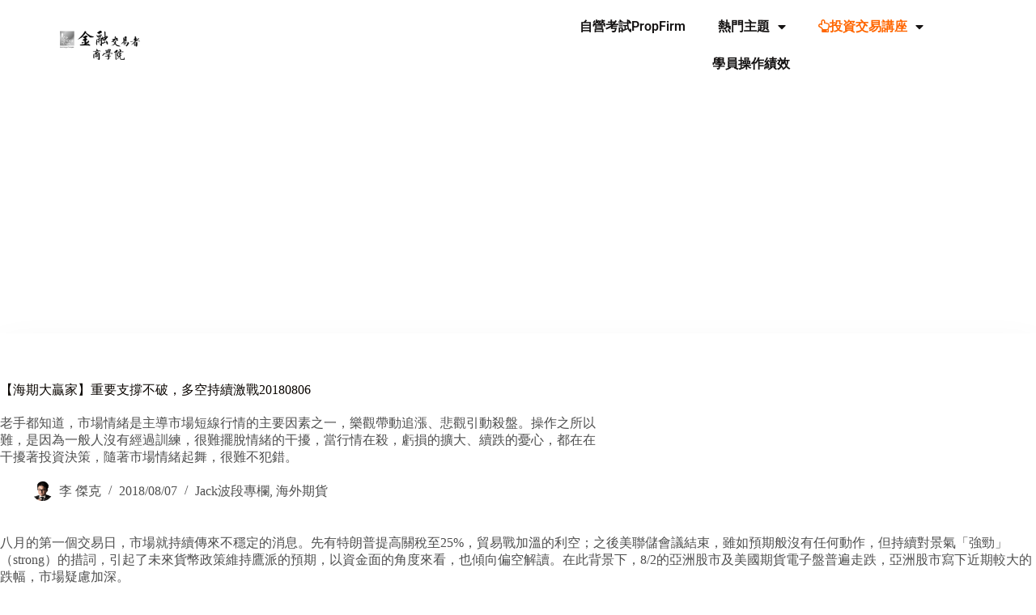

--- FILE ---
content_type: text/html; charset=UTF-8
request_url: https://www.jointrader.com/oversea_futures/battles/
body_size: 70904
content:
<!doctype html>
<html lang="zh-TW">
<head>
	
	<meta charset="UTF-8">
	<meta name="viewport" content="width=device-width, initial-scale=1, maximum-scale=5, viewport-fit=cover">
	<link rel="profile" href="https://gmpg.org/xfn/11">

	<meta name='robots' content='index, follow, max-image-preview:large, max-snippet:-1, max-video-preview:-1' />
	<style>img:is([sizes="auto" i], [sizes^="auto," i]) { contain-intrinsic-size: 3000px 1500px }</style>
	
<!-- Google Tag Manager for WordPress by gtm4wp.com -->
<script data-cfasync="false" data-pagespeed-no-defer>
	var gtm4wp_datalayer_name = "dataLayer";
	var dataLayer = dataLayer || [];
</script>
<!-- End Google Tag Manager for WordPress by gtm4wp.com --><!-- Jetpack Site Verification Tags -->
<meta name="google-site-verification" content="rvN5xmEajjM7pwJxUnxhTjP2iaspv7z41ABjZOZ0Wh0" />

	<!-- This site is optimized with the Yoast SEO plugin v25.9 - https://yoast.com/wordpress/plugins/seo/ -->
	<title>【海期大贏家】重要支撐不破，多空持續激戰20180806 - 金融交易者商學院</title>
	<meta name="description" content="老手都知道，市場情緒是主導市場短線行情的主要因素之一，樂觀帶動追漲、悲觀引動殺盤。操作之所以難，是因為一般人沒有經過訓練，很難擺脫情緒的干擾，當行情在殺，虧損的擴大、續跌的憂心，都在在干擾著投資決策，隨著市場情緒起舞，很難不犯錯。" />
	<link rel="canonical" href="https://www.jointrader.com/oversea_futures/battles/" />
	<meta name="twitter:label1" content="作者:" />
	<meta name="twitter:data1" content="李 傑克" />
	<script type="application/ld+json" class="yoast-schema-graph">{"@context":"https://schema.org","@graph":[{"@type":"Article","@id":"https://www.jointrader.com/oversea_futures/battles/#article","isPartOf":{"@id":"https://www.jointrader.com/oversea_futures/battles/"},"author":{"name":"李 傑克","@id":"https://www.jointrader.com/#/schema/person/81d67c6c6e9d73b3c7ea86dcd067fe8f"},"headline":"【海期大贏家】重要支撐不破，多空持續激戰20180806","datePublished":"2018-08-07T06:43:17+00:00","dateModified":"2019-04-17T08:55:39+00:00","mainEntityOfPage":{"@id":"https://www.jointrader.com/oversea_futures/battles/"},"wordCount":11,"publisher":{"@id":"https://www.jointrader.com/#organization"},"image":{"@id":"https://www.jointrader.com/oversea_futures/battles/#primaryimage"},"thumbnailUrl":"https://i0.wp.com/www.jointrader.com/wp-content/uploads/2018/08/catwar.jpg?fit=1200%2C800&ssl=1","articleSection":["Jack波段專欄","海外期貨"],"inLanguage":"zh-TW"},{"@type":"WebPage","@id":"https://www.jointrader.com/oversea_futures/battles/","url":"https://www.jointrader.com/oversea_futures/battles/","name":"【海期大贏家】重要支撐不破，多空持續激戰20180806 - 金融交易者商學院","isPartOf":{"@id":"https://www.jointrader.com/#website"},"primaryImageOfPage":{"@id":"https://www.jointrader.com/oversea_futures/battles/#primaryimage"},"image":{"@id":"https://www.jointrader.com/oversea_futures/battles/#primaryimage"},"thumbnailUrl":"https://i0.wp.com/www.jointrader.com/wp-content/uploads/2018/08/catwar.jpg?fit=1200%2C800&ssl=1","datePublished":"2018-08-07T06:43:17+00:00","dateModified":"2019-04-17T08:55:39+00:00","description":"老手都知道，市場情緒是主導市場短線行情的主要因素之一，樂觀帶動追漲、悲觀引動殺盤。操作之所以難，是因為一般人沒有經過訓練，很難擺脫情緒的干擾，當行情在殺，虧損的擴大、續跌的憂心，都在在干擾著投資決策，隨著市場情緒起舞，很難不犯錯。","breadcrumb":{"@id":"https://www.jointrader.com/oversea_futures/battles/#breadcrumb"},"inLanguage":"zh-TW","potentialAction":[{"@type":"ReadAction","target":["https://www.jointrader.com/oversea_futures/battles/"]}]},{"@type":"ImageObject","inLanguage":"zh-TW","@id":"https://www.jointrader.com/oversea_futures/battles/#primaryimage","url":"https://i0.wp.com/www.jointrader.com/wp-content/uploads/2018/08/catwar.jpg?fit=1200%2C800&ssl=1","contentUrl":"https://i0.wp.com/www.jointrader.com/wp-content/uploads/2018/08/catwar.jpg?fit=1200%2C800&ssl=1","width":1200,"height":800,"caption":"金融交易者商學院"},{"@type":"BreadcrumbList","@id":"https://www.jointrader.com/oversea_futures/battles/#breadcrumb","itemListElement":[{"@type":"ListItem","position":1,"name":"首頁","item":"https://www.jointrader.com/"},{"@type":"ListItem","position":2,"name":"海外期貨","item":"https://www.jointrader.com/oversea_futures/"},{"@type":"ListItem","position":3,"name":"【海期大贏家】重要支撐不破，多空持續激戰20180806"}]},{"@type":"WebSite","@id":"https://www.jointrader.com/#website","url":"https://www.jointrader.com/","name":"金融交易者商學院","description":"Join TopTraderTeam","publisher":{"@id":"https://www.jointrader.com/#organization"},"potentialAction":[{"@type":"SearchAction","target":{"@type":"EntryPoint","urlTemplate":"https://www.jointrader.com/?s={search_term_string}"},"query-input":{"@type":"PropertyValueSpecification","valueRequired":true,"valueName":"search_term_string"}}],"inLanguage":"zh-TW"},{"@type":"Organization","@id":"https://www.jointrader.com/#organization","name":"金融交易者商學院","url":"https://www.jointrader.com/","logo":{"@type":"ImageObject","inLanguage":"zh-TW","@id":"https://www.jointrader.com/#/schema/logo/image/","url":"https://i0.wp.com/www.jointrader.com/wp-content/uploads/2017/09/logo2.jpg?fit=150%2C16&ssl=1","contentUrl":"https://i0.wp.com/www.jointrader.com/wp-content/uploads/2017/09/logo2.jpg?fit=150%2C16&ssl=1","width":150,"height":16,"caption":"金融交易者商學院"},"image":{"@id":"https://www.jointrader.com/#/schema/logo/image/"},"sameAs":["https://www.facebook.com/toptraderteam/","https://www.youtube.com/channel/UCdxTLz3e92VBDsiegjGBajA"]},{"@type":"Person","@id":"https://www.jointrader.com/#/schema/person/81d67c6c6e9d73b3c7ea86dcd067fe8f","name":"李 傑克","image":{"@type":"ImageObject","inLanguage":"zh-TW","@id":"https://www.jointrader.com/#/schema/person/image/","url":"https://i0.wp.com/www.jointrader.com/wp-content/uploads/2017/09/jack433.png?fit=91%2C96&ssl=1","contentUrl":"https://i0.wp.com/www.jointrader.com/wp-content/uploads/2017/09/jack433.png?fit=91%2C96&ssl=1","caption":"李 傑克"},"description":"臺灣金融培訓機構第一品牌「金融交易者商學院」教育長，從事金融商品操作多年，擅長技術分析及策略抓轉折、熟悉機構投資者的操作手法，歡迎各位投資人一起加入贏家行列。 教學經驗超過二十年、資深金融培訓課程老師，每年講座超過百場 臺灣會計師、證券分析師、期貨分析師 臺灣證券交易所、期貨交易所講座主講人、多家投資公司顧問 政治大學會計研究所、臺灣大學財務金融系 上海復旦大學經濟學院總裁班及碩士班特聘講師 國內各大交易所與期貨商主辦之期權講座特聘講師 私募機構操作策略顧問","url":"https://www.jointrader.com/author/jacklee/"}]}</script>
	<!-- / Yoast SEO plugin. -->


<link rel='dns-prefetch' href='//www.googletagmanager.com' />
<link rel='dns-prefetch' href='//stats.wp.com' />
<link rel='dns-prefetch' href='//v0.wordpress.com' />
<link rel='dns-prefetch' href='//pagead2.googlesyndication.com' />
<link rel='preconnect' href='//c0.wp.com' />
<link rel='preconnect' href='//i0.wp.com' />
<link rel="alternate" type="application/rss+xml" title="訂閱《金融交易者商學院》&raquo; 資訊提供" href="https://www.jointrader.com/feed/" />
<link rel="alternate" type="application/rss+xml" title="訂閱《金融交易者商學院》&raquo; 留言的資訊提供" href="https://www.jointrader.com/comments/feed/" />
<link rel='stylesheet' id='blocksy-dynamic-global-css' href='https://www.jointrader.com/wp-content/uploads/blocksy/css/global.css?ver=60119' media='all' />
<link rel='stylesheet' id='wp-block-library-css' href='https://c0.wp.com/c/6.8.2/wp-includes/css/dist/block-library/style.min.css' media='all' />
<link rel='stylesheet' id='mediaelement-css' href='https://c0.wp.com/c/6.8.2/wp-includes/js/mediaelement/mediaelementplayer-legacy.min.css' media='all' />
<link rel='stylesheet' id='wp-mediaelement-css' href='https://c0.wp.com/c/6.8.2/wp-includes/js/mediaelement/wp-mediaelement.min.css' media='all' />
<style id='jetpack-sharing-buttons-style-inline-css'>
.jetpack-sharing-buttons__services-list{display:flex;flex-direction:row;flex-wrap:wrap;gap:0;list-style-type:none;margin:5px;padding:0}.jetpack-sharing-buttons__services-list.has-small-icon-size{font-size:12px}.jetpack-sharing-buttons__services-list.has-normal-icon-size{font-size:16px}.jetpack-sharing-buttons__services-list.has-large-icon-size{font-size:24px}.jetpack-sharing-buttons__services-list.has-huge-icon-size{font-size:36px}@media print{.jetpack-sharing-buttons__services-list{display:none!important}}.editor-styles-wrapper .wp-block-jetpack-sharing-buttons{gap:0;padding-inline-start:0}ul.jetpack-sharing-buttons__services-list.has-background{padding:1.25em 2.375em}
</style>
<style id='global-styles-inline-css'>
:root{--wp--preset--aspect-ratio--square: 1;--wp--preset--aspect-ratio--4-3: 4/3;--wp--preset--aspect-ratio--3-4: 3/4;--wp--preset--aspect-ratio--3-2: 3/2;--wp--preset--aspect-ratio--2-3: 2/3;--wp--preset--aspect-ratio--16-9: 16/9;--wp--preset--aspect-ratio--9-16: 9/16;--wp--preset--color--black: #000000;--wp--preset--color--cyan-bluish-gray: #abb8c3;--wp--preset--color--white: #ffffff;--wp--preset--color--pale-pink: #f78da7;--wp--preset--color--vivid-red: #cf2e2e;--wp--preset--color--luminous-vivid-orange: #ff6900;--wp--preset--color--luminous-vivid-amber: #fcb900;--wp--preset--color--light-green-cyan: #7bdcb5;--wp--preset--color--vivid-green-cyan: #00d084;--wp--preset--color--pale-cyan-blue: #8ed1fc;--wp--preset--color--vivid-cyan-blue: #0693e3;--wp--preset--color--vivid-purple: #9b51e0;--wp--preset--color--palette-color-1: var(--theme-palette-color-1, #48bca2);--wp--preset--color--palette-color-2: var(--theme-palette-color-2, #25ad99);--wp--preset--color--palette-color-3: var(--theme-palette-color-3, #4f4f4f);--wp--preset--color--palette-color-4: var(--theme-palette-color-4, #0a0500);--wp--preset--color--palette-color-5: var(--theme-palette-color-5, #EBEBEB);--wp--preset--color--palette-color-6: var(--theme-palette-color-6, #F5F5F5);--wp--preset--color--palette-color-7: var(--theme-palette-color-7, #ffffff);--wp--preset--color--palette-color-8: var(--theme-palette-color-8, #ffffff);--wp--preset--gradient--vivid-cyan-blue-to-vivid-purple: linear-gradient(135deg,rgba(6,147,227,1) 0%,rgb(155,81,224) 100%);--wp--preset--gradient--light-green-cyan-to-vivid-green-cyan: linear-gradient(135deg,rgb(122,220,180) 0%,rgb(0,208,130) 100%);--wp--preset--gradient--luminous-vivid-amber-to-luminous-vivid-orange: linear-gradient(135deg,rgba(252,185,0,1) 0%,rgba(255,105,0,1) 100%);--wp--preset--gradient--luminous-vivid-orange-to-vivid-red: linear-gradient(135deg,rgba(255,105,0,1) 0%,rgb(207,46,46) 100%);--wp--preset--gradient--very-light-gray-to-cyan-bluish-gray: linear-gradient(135deg,rgb(238,238,238) 0%,rgb(169,184,195) 100%);--wp--preset--gradient--cool-to-warm-spectrum: linear-gradient(135deg,rgb(74,234,220) 0%,rgb(151,120,209) 20%,rgb(207,42,186) 40%,rgb(238,44,130) 60%,rgb(251,105,98) 80%,rgb(254,248,76) 100%);--wp--preset--gradient--blush-light-purple: linear-gradient(135deg,rgb(255,206,236) 0%,rgb(152,150,240) 100%);--wp--preset--gradient--blush-bordeaux: linear-gradient(135deg,rgb(254,205,165) 0%,rgb(254,45,45) 50%,rgb(107,0,62) 100%);--wp--preset--gradient--luminous-dusk: linear-gradient(135deg,rgb(255,203,112) 0%,rgb(199,81,192) 50%,rgb(65,88,208) 100%);--wp--preset--gradient--pale-ocean: linear-gradient(135deg,rgb(255,245,203) 0%,rgb(182,227,212) 50%,rgb(51,167,181) 100%);--wp--preset--gradient--electric-grass: linear-gradient(135deg,rgb(202,248,128) 0%,rgb(113,206,126) 100%);--wp--preset--gradient--midnight: linear-gradient(135deg,rgb(2,3,129) 0%,rgb(40,116,252) 100%);--wp--preset--gradient--juicy-peach: linear-gradient(to right, #ffecd2 0%, #fcb69f 100%);--wp--preset--gradient--young-passion: linear-gradient(to right, #ff8177 0%, #ff867a 0%, #ff8c7f 21%, #f99185 52%, #cf556c 78%, #b12a5b 100%);--wp--preset--gradient--true-sunset: linear-gradient(to right, #fa709a 0%, #fee140 100%);--wp--preset--gradient--morpheus-den: linear-gradient(to top, #30cfd0 0%, #330867 100%);--wp--preset--gradient--plum-plate: linear-gradient(135deg, #667eea 0%, #764ba2 100%);--wp--preset--gradient--aqua-splash: linear-gradient(15deg, #13547a 0%, #80d0c7 100%);--wp--preset--gradient--love-kiss: linear-gradient(to top, #ff0844 0%, #ffb199 100%);--wp--preset--gradient--new-retrowave: linear-gradient(to top, #3b41c5 0%, #a981bb 49%, #ffc8a9 100%);--wp--preset--gradient--plum-bath: linear-gradient(to top, #cc208e 0%, #6713d2 100%);--wp--preset--gradient--high-flight: linear-gradient(to right, #0acffe 0%, #495aff 100%);--wp--preset--gradient--teen-party: linear-gradient(-225deg, #FF057C 0%, #8D0B93 50%, #321575 100%);--wp--preset--gradient--fabled-sunset: linear-gradient(-225deg, #231557 0%, #44107A 29%, #FF1361 67%, #FFF800 100%);--wp--preset--gradient--arielle-smile: radial-gradient(circle 248px at center, #16d9e3 0%, #30c7ec 47%, #46aef7 100%);--wp--preset--gradient--itmeo-branding: linear-gradient(180deg, #2af598 0%, #009efd 100%);--wp--preset--gradient--deep-blue: linear-gradient(to right, #6a11cb 0%, #2575fc 100%);--wp--preset--gradient--strong-bliss: linear-gradient(to right, #f78ca0 0%, #f9748f 19%, #fd868c 60%, #fe9a8b 100%);--wp--preset--gradient--sweet-period: linear-gradient(to top, #3f51b1 0%, #5a55ae 13%, #7b5fac 25%, #8f6aae 38%, #a86aa4 50%, #cc6b8e 62%, #f18271 75%, #f3a469 87%, #f7c978 100%);--wp--preset--gradient--purple-division: linear-gradient(to top, #7028e4 0%, #e5b2ca 100%);--wp--preset--gradient--cold-evening: linear-gradient(to top, #0c3483 0%, #a2b6df 100%, #6b8cce 100%, #a2b6df 100%);--wp--preset--gradient--mountain-rock: linear-gradient(to right, #868f96 0%, #596164 100%);--wp--preset--gradient--desert-hump: linear-gradient(to top, #c79081 0%, #dfa579 100%);--wp--preset--gradient--ethernal-constance: linear-gradient(to top, #09203f 0%, #537895 100%);--wp--preset--gradient--happy-memories: linear-gradient(-60deg, #ff5858 0%, #f09819 100%);--wp--preset--gradient--grown-early: linear-gradient(to top, #0ba360 0%, #3cba92 100%);--wp--preset--gradient--morning-salad: linear-gradient(-225deg, #B7F8DB 0%, #50A7C2 100%);--wp--preset--gradient--night-call: linear-gradient(-225deg, #AC32E4 0%, #7918F2 48%, #4801FF 100%);--wp--preset--gradient--mind-crawl: linear-gradient(-225deg, #473B7B 0%, #3584A7 51%, #30D2BE 100%);--wp--preset--gradient--angel-care: linear-gradient(-225deg, #FFE29F 0%, #FFA99F 48%, #FF719A 100%);--wp--preset--gradient--juicy-cake: linear-gradient(to top, #e14fad 0%, #f9d423 100%);--wp--preset--gradient--rich-metal: linear-gradient(to right, #d7d2cc 0%, #304352 100%);--wp--preset--gradient--mole-hall: linear-gradient(-20deg, #616161 0%, #9bc5c3 100%);--wp--preset--gradient--cloudy-knoxville: linear-gradient(120deg, #fdfbfb 0%, #ebedee 100%);--wp--preset--gradient--soft-grass: linear-gradient(to top, #c1dfc4 0%, #deecdd 100%);--wp--preset--gradient--saint-petersburg: linear-gradient(135deg, #f5f7fa 0%, #c3cfe2 100%);--wp--preset--gradient--everlasting-sky: linear-gradient(135deg, #fdfcfb 0%, #e2d1c3 100%);--wp--preset--gradient--kind-steel: linear-gradient(-20deg, #e9defa 0%, #fbfcdb 100%);--wp--preset--gradient--over-sun: linear-gradient(60deg, #abecd6 0%, #fbed96 100%);--wp--preset--gradient--premium-white: linear-gradient(to top, #d5d4d0 0%, #d5d4d0 1%, #eeeeec 31%, #efeeec 75%, #e9e9e7 100%);--wp--preset--gradient--clean-mirror: linear-gradient(45deg, #93a5cf 0%, #e4efe9 100%);--wp--preset--gradient--wild-apple: linear-gradient(to top, #d299c2 0%, #fef9d7 100%);--wp--preset--gradient--snow-again: linear-gradient(to top, #e6e9f0 0%, #eef1f5 100%);--wp--preset--gradient--confident-cloud: linear-gradient(to top, #dad4ec 0%, #dad4ec 1%, #f3e7e9 100%);--wp--preset--gradient--glass-water: linear-gradient(to top, #dfe9f3 0%, white 100%);--wp--preset--gradient--perfect-white: linear-gradient(-225deg, #E3FDF5 0%, #FFE6FA 100%);--wp--preset--font-size--small: 13px;--wp--preset--font-size--medium: 20px;--wp--preset--font-size--large: clamp(22px, 1.375rem + ((1vw - 3.2px) * 0.625), 30px);--wp--preset--font-size--x-large: clamp(30px, 1.875rem + ((1vw - 3.2px) * 1.563), 50px);--wp--preset--font-size--xx-large: clamp(45px, 2.813rem + ((1vw - 3.2px) * 2.734), 80px);--wp--preset--spacing--20: 0.44rem;--wp--preset--spacing--30: 0.67rem;--wp--preset--spacing--40: 1rem;--wp--preset--spacing--50: 1.5rem;--wp--preset--spacing--60: 2.25rem;--wp--preset--spacing--70: 3.38rem;--wp--preset--spacing--80: 5.06rem;--wp--preset--shadow--natural: 6px 6px 9px rgba(0, 0, 0, 0.2);--wp--preset--shadow--deep: 12px 12px 50px rgba(0, 0, 0, 0.4);--wp--preset--shadow--sharp: 6px 6px 0px rgba(0, 0, 0, 0.2);--wp--preset--shadow--outlined: 6px 6px 0px -3px rgba(255, 255, 255, 1), 6px 6px rgba(0, 0, 0, 1);--wp--preset--shadow--crisp: 6px 6px 0px rgba(0, 0, 0, 1);}:root { --wp--style--global--content-size: var(--theme-block-max-width);--wp--style--global--wide-size: var(--theme-block-wide-max-width); }:where(body) { margin: 0; }.wp-site-blocks > .alignleft { float: left; margin-right: 2em; }.wp-site-blocks > .alignright { float: right; margin-left: 2em; }.wp-site-blocks > .aligncenter { justify-content: center; margin-left: auto; margin-right: auto; }:where(.wp-site-blocks) > * { margin-block-start: var(--theme-content-spacing); margin-block-end: 0; }:where(.wp-site-blocks) > :first-child { margin-block-start: 0; }:where(.wp-site-blocks) > :last-child { margin-block-end: 0; }:root { --wp--style--block-gap: var(--theme-content-spacing); }:root :where(.is-layout-flow) > :first-child{margin-block-start: 0;}:root :where(.is-layout-flow) > :last-child{margin-block-end: 0;}:root :where(.is-layout-flow) > *{margin-block-start: var(--theme-content-spacing);margin-block-end: 0;}:root :where(.is-layout-constrained) > :first-child{margin-block-start: 0;}:root :where(.is-layout-constrained) > :last-child{margin-block-end: 0;}:root :where(.is-layout-constrained) > *{margin-block-start: var(--theme-content-spacing);margin-block-end: 0;}:root :where(.is-layout-flex){gap: var(--theme-content-spacing);}:root :where(.is-layout-grid){gap: var(--theme-content-spacing);}.is-layout-flow > .alignleft{float: left;margin-inline-start: 0;margin-inline-end: 2em;}.is-layout-flow > .alignright{float: right;margin-inline-start: 2em;margin-inline-end: 0;}.is-layout-flow > .aligncenter{margin-left: auto !important;margin-right: auto !important;}.is-layout-constrained > .alignleft{float: left;margin-inline-start: 0;margin-inline-end: 2em;}.is-layout-constrained > .alignright{float: right;margin-inline-start: 2em;margin-inline-end: 0;}.is-layout-constrained > .aligncenter{margin-left: auto !important;margin-right: auto !important;}.is-layout-constrained > :where(:not(.alignleft):not(.alignright):not(.alignfull)){max-width: var(--wp--style--global--content-size);margin-left: auto !important;margin-right: auto !important;}.is-layout-constrained > .alignwide{max-width: var(--wp--style--global--wide-size);}body .is-layout-flex{display: flex;}.is-layout-flex{flex-wrap: wrap;align-items: center;}.is-layout-flex > :is(*, div){margin: 0;}body .is-layout-grid{display: grid;}.is-layout-grid > :is(*, div){margin: 0;}body{padding-top: 0px;padding-right: 0px;padding-bottom: 0px;padding-left: 0px;}.has-black-color{color: var(--wp--preset--color--black) !important;}.has-cyan-bluish-gray-color{color: var(--wp--preset--color--cyan-bluish-gray) !important;}.has-white-color{color: var(--wp--preset--color--white) !important;}.has-pale-pink-color{color: var(--wp--preset--color--pale-pink) !important;}.has-vivid-red-color{color: var(--wp--preset--color--vivid-red) !important;}.has-luminous-vivid-orange-color{color: var(--wp--preset--color--luminous-vivid-orange) !important;}.has-luminous-vivid-amber-color{color: var(--wp--preset--color--luminous-vivid-amber) !important;}.has-light-green-cyan-color{color: var(--wp--preset--color--light-green-cyan) !important;}.has-vivid-green-cyan-color{color: var(--wp--preset--color--vivid-green-cyan) !important;}.has-pale-cyan-blue-color{color: var(--wp--preset--color--pale-cyan-blue) !important;}.has-vivid-cyan-blue-color{color: var(--wp--preset--color--vivid-cyan-blue) !important;}.has-vivid-purple-color{color: var(--wp--preset--color--vivid-purple) !important;}.has-palette-color-1-color{color: var(--wp--preset--color--palette-color-1) !important;}.has-palette-color-2-color{color: var(--wp--preset--color--palette-color-2) !important;}.has-palette-color-3-color{color: var(--wp--preset--color--palette-color-3) !important;}.has-palette-color-4-color{color: var(--wp--preset--color--palette-color-4) !important;}.has-palette-color-5-color{color: var(--wp--preset--color--palette-color-5) !important;}.has-palette-color-6-color{color: var(--wp--preset--color--palette-color-6) !important;}.has-palette-color-7-color{color: var(--wp--preset--color--palette-color-7) !important;}.has-palette-color-8-color{color: var(--wp--preset--color--palette-color-8) !important;}.has-black-background-color{background-color: var(--wp--preset--color--black) !important;}.has-cyan-bluish-gray-background-color{background-color: var(--wp--preset--color--cyan-bluish-gray) !important;}.has-white-background-color{background-color: var(--wp--preset--color--white) !important;}.has-pale-pink-background-color{background-color: var(--wp--preset--color--pale-pink) !important;}.has-vivid-red-background-color{background-color: var(--wp--preset--color--vivid-red) !important;}.has-luminous-vivid-orange-background-color{background-color: var(--wp--preset--color--luminous-vivid-orange) !important;}.has-luminous-vivid-amber-background-color{background-color: var(--wp--preset--color--luminous-vivid-amber) !important;}.has-light-green-cyan-background-color{background-color: var(--wp--preset--color--light-green-cyan) !important;}.has-vivid-green-cyan-background-color{background-color: var(--wp--preset--color--vivid-green-cyan) !important;}.has-pale-cyan-blue-background-color{background-color: var(--wp--preset--color--pale-cyan-blue) !important;}.has-vivid-cyan-blue-background-color{background-color: var(--wp--preset--color--vivid-cyan-blue) !important;}.has-vivid-purple-background-color{background-color: var(--wp--preset--color--vivid-purple) !important;}.has-palette-color-1-background-color{background-color: var(--wp--preset--color--palette-color-1) !important;}.has-palette-color-2-background-color{background-color: var(--wp--preset--color--palette-color-2) !important;}.has-palette-color-3-background-color{background-color: var(--wp--preset--color--palette-color-3) !important;}.has-palette-color-4-background-color{background-color: var(--wp--preset--color--palette-color-4) !important;}.has-palette-color-5-background-color{background-color: var(--wp--preset--color--palette-color-5) !important;}.has-palette-color-6-background-color{background-color: var(--wp--preset--color--palette-color-6) !important;}.has-palette-color-7-background-color{background-color: var(--wp--preset--color--palette-color-7) !important;}.has-palette-color-8-background-color{background-color: var(--wp--preset--color--palette-color-8) !important;}.has-black-border-color{border-color: var(--wp--preset--color--black) !important;}.has-cyan-bluish-gray-border-color{border-color: var(--wp--preset--color--cyan-bluish-gray) !important;}.has-white-border-color{border-color: var(--wp--preset--color--white) !important;}.has-pale-pink-border-color{border-color: var(--wp--preset--color--pale-pink) !important;}.has-vivid-red-border-color{border-color: var(--wp--preset--color--vivid-red) !important;}.has-luminous-vivid-orange-border-color{border-color: var(--wp--preset--color--luminous-vivid-orange) !important;}.has-luminous-vivid-amber-border-color{border-color: var(--wp--preset--color--luminous-vivid-amber) !important;}.has-light-green-cyan-border-color{border-color: var(--wp--preset--color--light-green-cyan) !important;}.has-vivid-green-cyan-border-color{border-color: var(--wp--preset--color--vivid-green-cyan) !important;}.has-pale-cyan-blue-border-color{border-color: var(--wp--preset--color--pale-cyan-blue) !important;}.has-vivid-cyan-blue-border-color{border-color: var(--wp--preset--color--vivid-cyan-blue) !important;}.has-vivid-purple-border-color{border-color: var(--wp--preset--color--vivid-purple) !important;}.has-palette-color-1-border-color{border-color: var(--wp--preset--color--palette-color-1) !important;}.has-palette-color-2-border-color{border-color: var(--wp--preset--color--palette-color-2) !important;}.has-palette-color-3-border-color{border-color: var(--wp--preset--color--palette-color-3) !important;}.has-palette-color-4-border-color{border-color: var(--wp--preset--color--palette-color-4) !important;}.has-palette-color-5-border-color{border-color: var(--wp--preset--color--palette-color-5) !important;}.has-palette-color-6-border-color{border-color: var(--wp--preset--color--palette-color-6) !important;}.has-palette-color-7-border-color{border-color: var(--wp--preset--color--palette-color-7) !important;}.has-palette-color-8-border-color{border-color: var(--wp--preset--color--palette-color-8) !important;}.has-vivid-cyan-blue-to-vivid-purple-gradient-background{background: var(--wp--preset--gradient--vivid-cyan-blue-to-vivid-purple) !important;}.has-light-green-cyan-to-vivid-green-cyan-gradient-background{background: var(--wp--preset--gradient--light-green-cyan-to-vivid-green-cyan) !important;}.has-luminous-vivid-amber-to-luminous-vivid-orange-gradient-background{background: var(--wp--preset--gradient--luminous-vivid-amber-to-luminous-vivid-orange) !important;}.has-luminous-vivid-orange-to-vivid-red-gradient-background{background: var(--wp--preset--gradient--luminous-vivid-orange-to-vivid-red) !important;}.has-very-light-gray-to-cyan-bluish-gray-gradient-background{background: var(--wp--preset--gradient--very-light-gray-to-cyan-bluish-gray) !important;}.has-cool-to-warm-spectrum-gradient-background{background: var(--wp--preset--gradient--cool-to-warm-spectrum) !important;}.has-blush-light-purple-gradient-background{background: var(--wp--preset--gradient--blush-light-purple) !important;}.has-blush-bordeaux-gradient-background{background: var(--wp--preset--gradient--blush-bordeaux) !important;}.has-luminous-dusk-gradient-background{background: var(--wp--preset--gradient--luminous-dusk) !important;}.has-pale-ocean-gradient-background{background: var(--wp--preset--gradient--pale-ocean) !important;}.has-electric-grass-gradient-background{background: var(--wp--preset--gradient--electric-grass) !important;}.has-midnight-gradient-background{background: var(--wp--preset--gradient--midnight) !important;}.has-juicy-peach-gradient-background{background: var(--wp--preset--gradient--juicy-peach) !important;}.has-young-passion-gradient-background{background: var(--wp--preset--gradient--young-passion) !important;}.has-true-sunset-gradient-background{background: var(--wp--preset--gradient--true-sunset) !important;}.has-morpheus-den-gradient-background{background: var(--wp--preset--gradient--morpheus-den) !important;}.has-plum-plate-gradient-background{background: var(--wp--preset--gradient--plum-plate) !important;}.has-aqua-splash-gradient-background{background: var(--wp--preset--gradient--aqua-splash) !important;}.has-love-kiss-gradient-background{background: var(--wp--preset--gradient--love-kiss) !important;}.has-new-retrowave-gradient-background{background: var(--wp--preset--gradient--new-retrowave) !important;}.has-plum-bath-gradient-background{background: var(--wp--preset--gradient--plum-bath) !important;}.has-high-flight-gradient-background{background: var(--wp--preset--gradient--high-flight) !important;}.has-teen-party-gradient-background{background: var(--wp--preset--gradient--teen-party) !important;}.has-fabled-sunset-gradient-background{background: var(--wp--preset--gradient--fabled-sunset) !important;}.has-arielle-smile-gradient-background{background: var(--wp--preset--gradient--arielle-smile) !important;}.has-itmeo-branding-gradient-background{background: var(--wp--preset--gradient--itmeo-branding) !important;}.has-deep-blue-gradient-background{background: var(--wp--preset--gradient--deep-blue) !important;}.has-strong-bliss-gradient-background{background: var(--wp--preset--gradient--strong-bliss) !important;}.has-sweet-period-gradient-background{background: var(--wp--preset--gradient--sweet-period) !important;}.has-purple-division-gradient-background{background: var(--wp--preset--gradient--purple-division) !important;}.has-cold-evening-gradient-background{background: var(--wp--preset--gradient--cold-evening) !important;}.has-mountain-rock-gradient-background{background: var(--wp--preset--gradient--mountain-rock) !important;}.has-desert-hump-gradient-background{background: var(--wp--preset--gradient--desert-hump) !important;}.has-ethernal-constance-gradient-background{background: var(--wp--preset--gradient--ethernal-constance) !important;}.has-happy-memories-gradient-background{background: var(--wp--preset--gradient--happy-memories) !important;}.has-grown-early-gradient-background{background: var(--wp--preset--gradient--grown-early) !important;}.has-morning-salad-gradient-background{background: var(--wp--preset--gradient--morning-salad) !important;}.has-night-call-gradient-background{background: var(--wp--preset--gradient--night-call) !important;}.has-mind-crawl-gradient-background{background: var(--wp--preset--gradient--mind-crawl) !important;}.has-angel-care-gradient-background{background: var(--wp--preset--gradient--angel-care) !important;}.has-juicy-cake-gradient-background{background: var(--wp--preset--gradient--juicy-cake) !important;}.has-rich-metal-gradient-background{background: var(--wp--preset--gradient--rich-metal) !important;}.has-mole-hall-gradient-background{background: var(--wp--preset--gradient--mole-hall) !important;}.has-cloudy-knoxville-gradient-background{background: var(--wp--preset--gradient--cloudy-knoxville) !important;}.has-soft-grass-gradient-background{background: var(--wp--preset--gradient--soft-grass) !important;}.has-saint-petersburg-gradient-background{background: var(--wp--preset--gradient--saint-petersburg) !important;}.has-everlasting-sky-gradient-background{background: var(--wp--preset--gradient--everlasting-sky) !important;}.has-kind-steel-gradient-background{background: var(--wp--preset--gradient--kind-steel) !important;}.has-over-sun-gradient-background{background: var(--wp--preset--gradient--over-sun) !important;}.has-premium-white-gradient-background{background: var(--wp--preset--gradient--premium-white) !important;}.has-clean-mirror-gradient-background{background: var(--wp--preset--gradient--clean-mirror) !important;}.has-wild-apple-gradient-background{background: var(--wp--preset--gradient--wild-apple) !important;}.has-snow-again-gradient-background{background: var(--wp--preset--gradient--snow-again) !important;}.has-confident-cloud-gradient-background{background: var(--wp--preset--gradient--confident-cloud) !important;}.has-glass-water-gradient-background{background: var(--wp--preset--gradient--glass-water) !important;}.has-perfect-white-gradient-background{background: var(--wp--preset--gradient--perfect-white) !important;}.has-small-font-size{font-size: var(--wp--preset--font-size--small) !important;}.has-medium-font-size{font-size: var(--wp--preset--font-size--medium) !important;}.has-large-font-size{font-size: var(--wp--preset--font-size--large) !important;}.has-x-large-font-size{font-size: var(--wp--preset--font-size--x-large) !important;}.has-xx-large-font-size{font-size: var(--wp--preset--font-size--xx-large) !important;}
:root :where(.wp-block-pullquote){font-size: clamp(0.984em, 0.984rem + ((1vw - 0.2em) * 0.645), 1.5em);line-height: 1.6;}
</style>
<link rel='stylesheet' id='ppress-frontend-css' href='https://www.jointrader.com/wp-content/plugins/wp-user-avatar/assets/css/frontend.min.css?ver=4.16.5' media='all' />
<link rel='stylesheet' id='ppress-flatpickr-css' href='https://www.jointrader.com/wp-content/plugins/wp-user-avatar/assets/flatpickr/flatpickr.min.css?ver=4.16.5' media='all' />
<link rel='stylesheet' id='ppress-select2-css' href='https://www.jointrader.com/wp-content/plugins/wp-user-avatar/assets/select2/select2.min.css?ver=6.8.2' media='all' />
<link rel='stylesheet' id='parent-style-css' href='https://www.jointrader.com/wp-content/themes/blocksy/style.css?ver=6.8.2' media='all' />
<link rel='stylesheet' id='ct-main-styles-css' href='https://www.jointrader.com/wp-content/themes/blocksy/static/bundle/main.min.css?ver=2.1.8' media='all' />
<link rel='stylesheet' id='ct-page-title-styles-css' href='https://www.jointrader.com/wp-content/themes/blocksy/static/bundle/page-title.min.css?ver=2.1.8' media='all' />
<link rel='stylesheet' id='ct-elementor-styles-css' href='https://www.jointrader.com/wp-content/themes/blocksy/static/bundle/elementor-frontend.min.css?ver=2.1.8' media='all' />
<link rel='stylesheet' id='elementor-frontend-css' href='https://www.jointrader.com/wp-content/plugins/elementor/assets/css/frontend.min.css?ver=3.31.2' media='all' />
<link rel='stylesheet' id='widget-image-css' href='https://www.jointrader.com/wp-content/plugins/elementor/assets/css/widget-image.min.css?ver=3.31.2' media='all' />
<link rel='stylesheet' id='widget-nav-menu-css' href='https://www.jointrader.com/wp-content/plugins/elementor-pro/assets/css/widget-nav-menu.min.css?ver=3.31.2' media='all' />
<link rel='stylesheet' id='elementor-icons-css' href='https://www.jointrader.com/wp-content/plugins/elementor/assets/lib/eicons/css/elementor-icons.min.css?ver=5.43.0' media='all' />
<link rel='stylesheet' id='elementor-post-8770-css' href='https://www.jointrader.com/wp-content/uploads/elementor/css/post-8770.css?ver=1757584890' media='all' />
<link rel='stylesheet' id='font-awesome-5-all-css' href='https://www.jointrader.com/wp-content/plugins/elementor/assets/lib/font-awesome/css/all.min.css?ver=3.31.2' media='all' />
<link rel='stylesheet' id='font-awesome-4-shim-css' href='https://www.jointrader.com/wp-content/plugins/elementor/assets/lib/font-awesome/css/v4-shims.min.css?ver=3.31.2' media='all' />
<link rel='stylesheet' id='elementor-post-10489-css' href='https://www.jointrader.com/wp-content/uploads/elementor/css/post-10489.css?ver=1757584890' media='all' />
<link rel='stylesheet' id='elementor-post-11047-css' href='https://www.jointrader.com/wp-content/uploads/elementor/css/post-11047.css?ver=1757584890' media='all' />
<style id='jetpack_facebook_likebox-inline-css'>
.widget_facebook_likebox {
	overflow: hidden;
}

</style>
<link rel='stylesheet' id='elementor-gf-local-roboto-css' href='https://www.jointrader.com/wp-content/uploads/elementor/google-fonts/css/roboto.css?ver=1755587704' media='all' />
<link rel='stylesheet' id='elementor-gf-local-robotoslab-css' href='https://www.jointrader.com/wp-content/uploads/elementor/google-fonts/css/robotoslab.css?ver=1755587707' media='all' />
<link rel='stylesheet' id='elementor-icons-shared-0-css' href='https://www.jointrader.com/wp-content/plugins/elementor/assets/lib/font-awesome/css/fontawesome.min.css?ver=5.15.3' media='all' />
<link rel='stylesheet' id='elementor-icons-fa-solid-css' href='https://www.jointrader.com/wp-content/plugins/elementor/assets/lib/font-awesome/css/solid.min.css?ver=5.15.3' media='all' />
<script src="https://c0.wp.com/c/6.8.2/wp-includes/js/jquery/jquery.min.js" id="jquery-core-js"></script>
<script src="https://c0.wp.com/c/6.8.2/wp-includes/js/jquery/jquery-migrate.min.js" id="jquery-migrate-js"></script>
<script src="https://www.jointrader.com/wp-content/plugins/wp-user-avatar/assets/flatpickr/flatpickr.min.js?ver=4.16.5" id="ppress-flatpickr-js"></script>
<script src="https://www.jointrader.com/wp-content/plugins/wp-user-avatar/assets/select2/select2.min.js?ver=4.16.5" id="ppress-select2-js"></script>
<script src="https://www.jointrader.com/wp-content/plugins/elementor/assets/lib/font-awesome/js/v4-shims.min.js?ver=3.31.2" id="font-awesome-4-shim-js"></script>

<!-- Google tag (gtag.js) snippet added by Site Kit -->
<!-- Google Analytics snippet added by Site Kit -->
<script src="https://www.googletagmanager.com/gtag/js?id=GT-55VV47D" id="google_gtagjs-js" async></script>
<script id="google_gtagjs-js-after">
window.dataLayer = window.dataLayer || [];function gtag(){dataLayer.push(arguments);}
gtag("set","linker",{"domains":["www.jointrader.com"]});
gtag("js", new Date());
gtag("set", "developer_id.dZTNiMT", true);
gtag("config", "GT-55VV47D");
</script>
<link rel="https://api.w.org/" href="https://www.jointrader.com/wp-json/" /><link rel="alternate" title="JSON" type="application/json" href="https://www.jointrader.com/wp-json/wp/v2/posts/3879" /><link rel="EditURI" type="application/rsd+xml" title="RSD" href="https://www.jointrader.com/xmlrpc.php?rsd" />
<meta name="generator" content="WordPress 6.8.2" />
<link rel='shortlink' href='https://wp.me/s94Wsw-battles' />
<link rel="alternate" title="oEmbed (JSON)" type="application/json+oembed" href="https://www.jointrader.com/wp-json/oembed/1.0/embed?url=https%3A%2F%2Fwww.jointrader.com%2Foversea_futures%2Fbattles%2F" />
<link rel="alternate" title="oEmbed (XML)" type="text/xml+oembed" href="https://www.jointrader.com/wp-json/oembed/1.0/embed?url=https%3A%2F%2Fwww.jointrader.com%2Foversea_futures%2Fbattles%2F&#038;format=xml" />
			<meta property="fb:pages" content="620710204686343" />
			<meta name="generator" content="Site Kit by Google 1.159.0" />
<!--BEGIN: TRACKING CODE MANAGER (v2.5.0) BY INTELLYWP.COM IN HEAD//-->
<!-- Facebook Pixel Code -->
<script>
  !function(f,b,e,v,n,t,s)
  {if(f.fbq)return;n=f.fbq=function(){n.callMethod?
  n.callMethod.apply(n,arguments):n.queue.push(arguments)};
  if(!f._fbq)f._fbq=n;n.push=n;n.loaded=!0;n.version='2.0';
  n.queue=[];t=b.createElement(e);t.async=!0;
  t.src=v;s=b.getElementsByTagName(e)[0];
  s.parentNode.insertBefore(t,s)}(window, document,'script',
  'https://connect.facebook.net/en_US/fbevents.js');
  fbq('init', '1701256416614113');
  fbq('track', 'PageView');
</script>
<noscript><img height="1" width="1" style="display:none" src="https://www.facebook.com/tr?id=1701256416614113&ev=PageView&noscript=1" /></noscript>
<!-- End Facebook Pixel Code -->
<!--END: https://wordpress.org/plugins/tracking-code-manager IN HEAD//-->	<style>img#wpstats{display:none}</style>
		
<!-- Google Tag Manager for WordPress by gtm4wp.com -->
<!-- GTM Container placement set to automatic -->
<script data-cfasync="false" data-pagespeed-no-defer>
	var dataLayer_content = {"pagePostType":"post","pagePostType2":"single-post","pageCategory":["column_of_jacklee","oversea_futures"],"pagePostAuthor":"李 傑克","instantArticle":false};
	dataLayer.push( dataLayer_content );
</script>
<script data-cfasync="false" data-pagespeed-no-defer>
(function(w,d,s,l,i){w[l]=w[l]||[];w[l].push({'gtm.start':
new Date().getTime(),event:'gtm.js'});var f=d.getElementsByTagName(s)[0],
j=d.createElement(s),dl=l!='dataLayer'?'&l='+l:'';j.async=true;j.src=
'//www.googletagmanager.com/gtm.js?id='+i+dl;f.parentNode.insertBefore(j,f);
})(window,document,'script','dataLayer','GTM-P5D4P7R');
</script>
<!-- End Google Tag Manager for WordPress by gtm4wp.com --><noscript><link rel='stylesheet' href='https://www.jointrader.com/wp-content/themes/blocksy/static/bundle/no-scripts.min.css' type='text/css'></noscript>

<!-- Google AdSense meta tags added by Site Kit -->
<meta name="google-adsense-platform-account" content="ca-host-pub-2644536267352236">
<meta name="google-adsense-platform-domain" content="sitekit.withgoogle.com">
<!-- End Google AdSense meta tags added by Site Kit -->
<meta name="generator" content="Elementor 3.31.2; features: additional_custom_breakpoints, e_element_cache; settings: css_print_method-external, google_font-enabled, font_display-auto">

<!-- Meta Pixel Code -->
<script type='text/javascript'>
!function(f,b,e,v,n,t,s){if(f.fbq)return;n=f.fbq=function(){n.callMethod?
n.callMethod.apply(n,arguments):n.queue.push(arguments)};if(!f._fbq)f._fbq=n;
n.push=n;n.loaded=!0;n.version='2.0';n.queue=[];t=b.createElement(e);t.async=!0;
t.src=v;s=b.getElementsByTagName(e)[0];s.parentNode.insertBefore(t,s)}(window,
document,'script','https://connect.facebook.net/en_US/fbevents.js');
</script>
<!-- End Meta Pixel Code -->
<script type='text/javascript'>var url = window.location.origin + '?ob=open-bridge';
            fbq('set', 'openbridge', '581674906048802', url);
fbq('init', '581674906048802', {}, {
    "agent": "wordpress-6.8.2-4.1.5"
})</script><script type='text/javascript'>
    fbq('track', 'PageView', []);
  </script>			<style>
				.e-con.e-parent:nth-of-type(n+4):not(.e-lazyloaded):not(.e-no-lazyload),
				.e-con.e-parent:nth-of-type(n+4):not(.e-lazyloaded):not(.e-no-lazyload) * {
					background-image: none !important;
				}
				@media screen and (max-height: 1024px) {
					.e-con.e-parent:nth-of-type(n+3):not(.e-lazyloaded):not(.e-no-lazyload),
					.e-con.e-parent:nth-of-type(n+3):not(.e-lazyloaded):not(.e-no-lazyload) * {
						background-image: none !important;
					}
				}
				@media screen and (max-height: 640px) {
					.e-con.e-parent:nth-of-type(n+2):not(.e-lazyloaded):not(.e-no-lazyload),
					.e-con.e-parent:nth-of-type(n+2):not(.e-lazyloaded):not(.e-no-lazyload) * {
						background-image: none !important;
					}
				}
			</style>
			
<!-- Google AdSense snippet added by Site Kit -->
<script async src="https://pagead2.googlesyndication.com/pagead/js/adsbygoogle.js?client=ca-pub-3422322348467679&amp;host=ca-host-pub-2644536267352236" crossorigin="anonymous"></script>

<!-- End Google AdSense snippet added by Site Kit -->
	</head>


<body class="wp-singular post-template-default single single-post postid-3879 single-format-standard wp-embed-responsive wp-theme-blocksy wp-child-theme-blocksy-child elementor-default elementor-kit-8770 ct-elementor-default-template" data-link="type-2" data-prefix="single_blog_post" data-footer="type-1:reveal" itemscope="itemscope" itemtype="https://schema.org/Blog">


<!-- GTM Container placement set to automatic -->
<!-- Google Tag Manager (noscript) -->
				<noscript><iframe src="https://www.googletagmanager.com/ns.html?id=GTM-P5D4P7R" height="0" width="0" style="display:none;visibility:hidden" aria-hidden="true"></iframe></noscript>
<!-- End Google Tag Manager (noscript) -->
<!-- Meta Pixel Code -->
<noscript>
<img loading="lazy" height="1" width="1" style="display:none" alt="fbpx"
src="https://www.facebook.com/tr?id=581674906048802&ev=PageView&noscript=1" />
</noscript>
<!-- End Meta Pixel Code -->
<a class="skip-link screen-reader-text" href="#main">跳至主要內容</a>
<div id="main-container">
			<header data-elementor-type="header" data-elementor-id="10489" class="elementor elementor-10489 elementor-location-header" data-elementor-post-type="elementor_library">
					<section class="elementor-section elementor-top-section elementor-element elementor-element-d2188d7 elementor-section-full_width elementor-section-height-default elementor-section-height-default" data-id="d2188d7" data-element_type="section">
						<div class="elementor-container elementor-column-gap-default">
					<div class="elementor-column elementor-col-50 elementor-top-column elementor-element elementor-element-f8b0105" data-id="f8b0105" data-element_type="column" data-settings="{&quot;background_background&quot;:&quot;classic&quot;}">
			<div class="elementor-widget-wrap elementor-element-populated">
						<div class="elementor-element elementor-element-1eee1e2 elementor-widget elementor-widget-image" data-id="1eee1e2" data-element_type="widget" data-widget_type="image.default">
				<div class="elementor-widget-container">
																<a href="https://www.jointrader.com/">
							<img loading="lazy" width="300" height="110" src="https://i0.wp.com/www.jointrader.com/wp-content/uploads/2020/10/%E8%B3%87%E7%94%A2-1%40.png?fit=300%2C110&amp;ssl=1" class="attachment-medium size-medium wp-image-10379" alt="" />								</a>
															</div>
				</div>
					</div>
		</div>
				<div class="elementor-column elementor-col-50 elementor-top-column elementor-element elementor-element-1c79e1b" data-id="1c79e1b" data-element_type="column" data-settings="{&quot;background_background&quot;:&quot;classic&quot;}">
			<div class="elementor-widget-wrap elementor-element-populated">
						<div class="elementor-element elementor-element-002880b elementor-nav-menu__align-center elementor-nav-menu--dropdown-tablet elementor-nav-menu__text-align-aside elementor-nav-menu--toggle elementor-nav-menu--burger elementor-widget elementor-widget-nav-menu" data-id="002880b" data-element_type="widget" data-settings="{&quot;layout&quot;:&quot;horizontal&quot;,&quot;submenu_icon&quot;:{&quot;value&quot;:&quot;&lt;i class=\&quot;fas fa-caret-down\&quot;&gt;&lt;\/i&gt;&quot;,&quot;library&quot;:&quot;fa-solid&quot;},&quot;toggle&quot;:&quot;burger&quot;}" data-widget_type="nav-menu.default">
				<div class="elementor-widget-container">
								<nav aria-label="選單" class="elementor-nav-menu--main elementor-nav-menu__container elementor-nav-menu--layout-horizontal e--pointer-underline e--animation-fade">
				<ul id="menu-1-002880b" class="elementor-nav-menu"><li class="menu-item menu-item-type-taxonomy menu-item-object-post_tag menu-item-13275"><a href="https://www.jointrader.com/tag/propfirm/" class="elementor-item">自營考試PropFirm</a></li>
<li class="menu-item menu-item-type-post_type menu-item-object-page menu-item-has-children menu-item-206"><a href="https://www.jointrader.com/trading-news/" class="elementor-item">熱門主題</a>
<ul class="sub-menu elementor-nav-menu--dropdown">
	<li class="menu-item menu-item-type-taxonomy menu-item-object-category current-post-ancestor current-menu-parent current-post-parent menu-item-263"><a href="https://www.jointrader.com/column_of_jacklee/" class="elementor-sub-item">Jack波段專欄</a></li>
	<li class="menu-item menu-item-type-taxonomy menu-item-object-category menu-item-260"><a href="https://www.jointrader.com/currencies_column_of_kent/" class="elementor-sub-item">肯特外匯專欄</a></li>
	<li class="menu-item menu-item-type-taxonomy menu-item-object-category current-post-ancestor current-menu-parent current-post-parent menu-item-365"><a href="https://www.jointrader.com/oversea_futures/" class="elementor-sub-item">海外期貨</a></li>
	<li class="menu-item menu-item-type-taxonomy menu-item-object-category menu-item-258"><a href="https://www.jointrader.com/critical_candlestick_chart/" class="elementor-sub-item">關鍵K線</a></li>
</ul>
</li>
<li class="menu-item menu-item-type-post_type menu-item-object-page menu-item-has-children menu-item-1282"><a href="https://www.jointrader.com/signup/" class="elementor-item"><span class="menuorange" style="color: #ff6600;"><i class="fa fa-hand-o-up fa- "></i>投資交易講座</span></a>
<ul class="sub-menu elementor-nav-menu--dropdown">
	<li class="menu-item menu-item-type-post_type menu-item-object-page menu-item-4044"><a href="https://www.jointrader.com/signup/usatrader/" class="elementor-sub-item">美國指數投資獲利講座</a></li>
	<li class="menu-item menu-item-type-post_type menu-item-object-page menu-item-3262"><a href="https://www.jointrader.com/signup/fxtrader/" class="elementor-sub-item">肯特實戰外匯投資講座</a></li>
	<li class="menu-item menu-item-type-post_type menu-item-object-page menu-item-2180"><a href="https://www.jointrader.com/signup/twfuturetrader/" class="elementor-sub-item">關鍵K線台指波段講座</a></li>
</ul>
</li>
<li class="menu-item menu-item-type-taxonomy menu-item-object-category menu-item-3094"><a href="https://www.jointrader.com/tradingperformance/" class="elementor-item">學員操作績效</a></li>
</ul>			</nav>
					<div class="elementor-menu-toggle" role="button" tabindex="0" aria-label="選單切換" aria-expanded="false">
			<i aria-hidden="true" role="presentation" class="elementor-menu-toggle__icon--open eicon-menu-bar"></i><i aria-hidden="true" role="presentation" class="elementor-menu-toggle__icon--close eicon-close"></i>		</div>
					<nav class="elementor-nav-menu--dropdown elementor-nav-menu__container" aria-hidden="true">
				<ul id="menu-2-002880b" class="elementor-nav-menu"><li class="menu-item menu-item-type-taxonomy menu-item-object-post_tag menu-item-13275"><a href="https://www.jointrader.com/tag/propfirm/" class="elementor-item" tabindex="-1">自營考試PropFirm</a></li>
<li class="menu-item menu-item-type-post_type menu-item-object-page menu-item-has-children menu-item-206"><a href="https://www.jointrader.com/trading-news/" class="elementor-item" tabindex="-1">熱門主題</a>
<ul class="sub-menu elementor-nav-menu--dropdown">
	<li class="menu-item menu-item-type-taxonomy menu-item-object-category current-post-ancestor current-menu-parent current-post-parent menu-item-263"><a href="https://www.jointrader.com/column_of_jacklee/" class="elementor-sub-item" tabindex="-1">Jack波段專欄</a></li>
	<li class="menu-item menu-item-type-taxonomy menu-item-object-category menu-item-260"><a href="https://www.jointrader.com/currencies_column_of_kent/" class="elementor-sub-item" tabindex="-1">肯特外匯專欄</a></li>
	<li class="menu-item menu-item-type-taxonomy menu-item-object-category current-post-ancestor current-menu-parent current-post-parent menu-item-365"><a href="https://www.jointrader.com/oversea_futures/" class="elementor-sub-item" tabindex="-1">海外期貨</a></li>
	<li class="menu-item menu-item-type-taxonomy menu-item-object-category menu-item-258"><a href="https://www.jointrader.com/critical_candlestick_chart/" class="elementor-sub-item" tabindex="-1">關鍵K線</a></li>
</ul>
</li>
<li class="menu-item menu-item-type-post_type menu-item-object-page menu-item-has-children menu-item-1282"><a href="https://www.jointrader.com/signup/" class="elementor-item" tabindex="-1"><span class="menuorange" style="color: #ff6600;"><i class="fa fa-hand-o-up fa- "></i>投資交易講座</span></a>
<ul class="sub-menu elementor-nav-menu--dropdown">
	<li class="menu-item menu-item-type-post_type menu-item-object-page menu-item-4044"><a href="https://www.jointrader.com/signup/usatrader/" class="elementor-sub-item" tabindex="-1">美國指數投資獲利講座</a></li>
	<li class="menu-item menu-item-type-post_type menu-item-object-page menu-item-3262"><a href="https://www.jointrader.com/signup/fxtrader/" class="elementor-sub-item" tabindex="-1">肯特實戰外匯投資講座</a></li>
	<li class="menu-item menu-item-type-post_type menu-item-object-page menu-item-2180"><a href="https://www.jointrader.com/signup/twfuturetrader/" class="elementor-sub-item" tabindex="-1">關鍵K線台指波段講座</a></li>
</ul>
</li>
<li class="menu-item menu-item-type-taxonomy menu-item-object-category menu-item-3094"><a href="https://www.jointrader.com/tradingperformance/" class="elementor-item" tabindex="-1">學員操作績效</a></li>
</ul>			</nav>
						</div>
				</div>
					</div>
		</div>
					</div>
		</section>
				</header>
		
	<main id="main" class="site-main hfeed" itemscope="itemscope" itemtype="https://schema.org/CreativeWork">

		
	<div
		class="ct-container-full"
				data-content="narrow"		data-vertical-spacing="top:bottom">

		
		
	<article
		id="post-3879"
		class="post-3879 post type-post status-publish format-standard has-post-thumbnail hentry category-column_of_jacklee category-oversea_futures">

		
<div class="hero-section is-width-constrained" data-type="type-1">
			<header class="entry-header">
			<h1 class="page-title" itemprop="headline">【海期大贏家】重要支撐不破，多空持續激戰20180806</h1><div class="page-description ct-hidden-sm"><p>  老手都知道，市場情緒是主導市場短線行情的主要因素之一，樂觀帶動追漲、悲觀引動殺盤。操作之所以難，是因為一般人沒有經過訓練，很難擺脫情緒的干擾，當行情在殺，虧損的擴大、續跌的憂心，都在在干擾著投資決策，隨著市場情緒起舞，很難不犯錯。</p>
</div><ul class="entry-meta" data-type="simple:slash" ><li class="meta-author" itemprop="author" itemscope="" itemtype="https://schema.org/Person"><a href="https://www.jointrader.com/author/jacklee/" tabindex="-1" class="ct-media-container-static"><img loading="lazy" src="https://i0.wp.com/www.jointrader.com/wp-content/uploads/2017/09/jack433.png?fit=47%2C50&amp;ssl=1" width="25" height="25" style="height:25px" alt="李 傑克"></a><a class="ct-meta-element-author" href="https://www.jointrader.com/author/jacklee/" title="作者 李 傑克" rel="author" itemprop="url"><span itemprop="name">李 傑克</span></a></li><li class="meta-date" itemprop="datePublished"><time class="ct-meta-element-date" datetime="2018-08-07T14:43:17+08:00">2018/08/07</time></li><li class="meta-categories" data-type="simple"><a href="https://www.jointrader.com/column_of_jacklee/" rel="tag" class="ct-term-15">Jack波段專欄</a>, <a href="https://www.jointrader.com/oversea_futures/" rel="tag" class="ct-term-26">海外期貨</a></li></ul>		</header>
	</div>
		
		
		<div class="entry-content is-layout-constrained">
			<p>八月的第一個交易日，市場就持續傳來不穩定的消息。先有特朗普提高關稅至25%，貿易戰加溫的利空；之後美聯儲會議結束，雖如預期般沒有任何動作，但持續對景氣「強勁」（strong）的措詞，引起了未來貨幣政策維持鷹派的預期，以資金面的角度來看，也傾向偏空解讀。在此背景下，8/2的亞洲股市及美國期貨電子盤普遍走跌，亞洲股市寫下近期較大的跌幅，市場疑慮加深。<span id="more-3879"></span></p>
<p>  老手都知道，市場情緒是主導市場短線行情的主要因素之一，樂觀帶動追漲、悲觀引動殺盤。操作之所以難，是因為一般人沒有經過訓練，很難擺脫情緒的干擾，當行情在殺，虧損的擴大、續跌的憂心，都在在干擾著投資決策，隨著市場情緒起舞，很難不犯錯。</p>
<p><img fetchpriority="high" data-recalc-dims="1" fetchpriority="high" decoding="async" class="size-full wp-image-3885 aligncenter" src="https://i0.wp.com/www.jointrader.com/wp-content/uploads/2018/08/105118335-GettyImages-870828730_1.530x298.jpg?resize=530%2C298&#038;ssl=1" alt="金融交易者商學院" width="530" height="298" srcset="https://i0.wp.com/www.jointrader.com/wp-content/uploads/2018/08/105118335-GettyImages-870828730_1.530x298.jpg?w=530&amp;ssl=1 530w, https://i0.wp.com/www.jointrader.com/wp-content/uploads/2018/08/105118335-GettyImages-870828730_1.530x298.jpg?resize=300%2C169&amp;ssl=1 300w" sizes="(max-width: 530px) 100vw, 530px" /></p>
<p> <br />
我常說技巧可以提升勝率，也說K線可以判氣勢、知轉折、定多空，那透過對技術面的研判，就可以知道何時該出手、何時不該出手；該出手時是偏多操作、還是偏空操作；更細膩的還有像帳上獲利是否應該續抱、套牢是否應該止損，凡此種種，都是<span style="background-color: #ffff99;">學習技巧的好處，而其中最重要的還是能夠在勝算不足時忍住不出手，而這就與是否能夠判斷出盤整結構有很大的關係</span>。</p>
<figure id="attachment_3881" aria-describedby="caption-attachment-3881" style="width: 1212px" class="wp-caption aligncenter"><img loading="lazy" data-recalc-dims="1" decoding="async" class="size-full wp-image-3881" src="https://i0.wp.com/www.jointrader.com/wp-content/uploads/2018/08/nq08062.jpg?resize=1212%2C601&#038;ssl=1" alt="金融交易者商學院" width="1212" height="601" srcset="https://i0.wp.com/www.jointrader.com/wp-content/uploads/2018/08/nq08062.jpg?w=1212&amp;ssl=1 1212w, https://i0.wp.com/www.jointrader.com/wp-content/uploads/2018/08/nq08062.jpg?resize=300%2C149&amp;ssl=1 300w, https://i0.wp.com/www.jointrader.com/wp-content/uploads/2018/08/nq08062.jpg?resize=768%2C381&amp;ssl=1 768w, https://i0.wp.com/www.jointrader.com/wp-content/uploads/2018/08/nq08062.jpg?resize=1080%2C536&amp;ssl=1 1080w" sizes="(max-width: 1212px) 100vw, 1212px" /><figcaption id="caption-attachment-3881" class="wp-caption-text">附圖：上下各出現假突破及假跌破，多空激戰</figcaption></figure>
<p>  我們就以小那斯達克為例來做說明（附圖），本來7/25創下新高7530的K棒就有強中透弱的疑慮，兩天后長黑殺破平臺支撐，基本上形成了7/25紅K的「假突破」，氣勢走弱。孰料，7/30持續下殺，以7/12突破長紅低點被有效跌破的狀況下，隔天卻因盤後蘋果公佈亮眼財報而力挽狂瀾，連漲兩天后又形成了一個「假跌破」，形成上下夾擊的結構。</p>
<p>  要知道在型態學中，<span style="background-color: #ffff99;">「假突破」及「假跌破」都是物極必反的效果顯現，反向走勢最是可以期待。如今上下同時出現，說明多空方皆有所恃，創高有人要走、破低卻也有人接盤</span>，在判斷上就形成了上有壓、下有撐的盤整格局，這雖然與支撐壓力有效的盤整結構形成原因不同，但操作應對卻相似，以波段的角度來看，沒有打破這個格局之前，持續觀望會是最好的選擇。</p>
<hr />
<p><strong><span style="color: #000000; font-size: 20px;">想學習李佳宜老師的海期操作技術嗎，立即報名美國期貨獲利講座</span></strong></p>
<p><script type="text/javascript" src="https://form.jotform.me/jsform/90971563463464"></script></p>
		</div>

		
		
		
		
	</article>

	
		
			</div>

	</main>

	</div>

<script type="speculationrules">
{"prefetch":[{"source":"document","where":{"and":[{"href_matches":"\/*"},{"not":{"href_matches":["\/wp-*.php","\/wp-admin\/*","\/wp-content\/uploads\/*","\/wp-content\/*","\/wp-content\/plugins\/*","\/wp-content\/themes\/blocksy-child\/*","\/wp-content\/themes\/blocksy\/*","\/*\\?(.+)"]}},{"not":{"selector_matches":"a[rel~=\"nofollow\"]"}},{"not":{"selector_matches":".no-prefetch, .no-prefetch a"}}]},"eagerness":"conservative"}]}
</script>
<div class="ct-drawer-canvas" data-location="end"><div class="ct-drawer-inner">
	<a href="#main-container" class="ct-back-to-top ct-hidden-sm"
		data-shape="square"
		data-alignment="right"
		title="到最上面" aria-label="到最上面" hidden>

		<svg class="ct-icon" width="15" height="15" viewBox="0 0 20 20"><path d="M10,0L9.4,0.6L0.8,9.1l1.2,1.2l7.1-7.1V20h1.7V3.3l7.1,7.1l1.2-1.2l-8.5-8.5L10,0z"/></svg>	</a>

	</div></div>    <!-- Meta Pixel Event Code -->
    <script type='text/javascript'>
        document.addEventListener( 'wpcf7mailsent', function( event ) {
        if( "fb_pxl_code" in event.detail.apiResponse){
            eval(event.detail.apiResponse.fb_pxl_code);
        }
        }, false );
    </script>
    <!-- End Meta Pixel Event Code -->
        <div id='fb-pxl-ajax-code'></div>			<script>
				const lazyloadRunObserver = () => {
					const lazyloadBackgrounds = document.querySelectorAll( `.e-con.e-parent:not(.e-lazyloaded)` );
					const lazyloadBackgroundObserver = new IntersectionObserver( ( entries ) => {
						entries.forEach( ( entry ) => {
							if ( entry.isIntersecting ) {
								let lazyloadBackground = entry.target;
								if( lazyloadBackground ) {
									lazyloadBackground.classList.add( 'e-lazyloaded' );
								}
								lazyloadBackgroundObserver.unobserve( entry.target );
							}
						});
					}, { rootMargin: '200px 0px 200px 0px' } );
					lazyloadBackgrounds.forEach( ( lazyloadBackground ) => {
						lazyloadBackgroundObserver.observe( lazyloadBackground );
					} );
				};
				const events = [
					'DOMContentLoaded',
					'elementor/lazyload/observe',
				];
				events.forEach( ( event ) => {
					document.addEventListener( event, lazyloadRunObserver );
				} );
			</script>
			<script id="ppress-frontend-script-js-extra">
var pp_ajax_form = {"ajaxurl":"https:\/\/www.jointrader.com\/wp-admin\/admin-ajax.php","confirm_delete":"Are you sure?","deleting_text":"Deleting...","deleting_error":"An error occurred. Please try again.","nonce":"ded41deed1","disable_ajax_form":"false","is_checkout":"0","is_checkout_tax_enabled":"0","is_checkout_autoscroll_enabled":"true"};
</script>
<script src="https://www.jointrader.com/wp-content/plugins/wp-user-avatar/assets/js/frontend.min.js?ver=4.16.5" id="ppress-frontend-script-js"></script>
<script src="https://www.jointrader.com/wp-content/plugins/duracelltomi-google-tag-manager/dist/js/gtm4wp-form-move-tracker.js?ver=1.21.1" id="gtm4wp-form-move-tracker-js"></script>
<script id="ct-scripts-js-extra">
var ct_localizations = {"ajax_url":"https:\/\/www.jointrader.com\/wp-admin\/admin-ajax.php","public_url":"https:\/\/www.jointrader.com\/wp-content\/themes\/blocksy\/static\/bundle\/","rest_url":"https:\/\/www.jointrader.com\/wp-json\/","search_url":"https:\/\/www.jointrader.com\/search\/QUERY_STRING\/","show_more_text":"\u986f\u793a\u66f4\u591a","more_text":"\u66f4\u591a","search_live_results":"\u641c\u5c0b\u7d50\u679c","search_live_no_results":"\u627e\u4e0d\u5230\u7b26\u5408\u689d\u4ef6\u7684\u7d50\u679c","search_live_no_result":"\u627e\u4e0d\u5230\u7b26\u5408\u689d\u4ef6\u7684\u7d50\u679c","search_live_one_result":"\u60a8\u5df1\u627e\u5230 %s \u500b\u7b26\u5408\u7684. \u8acb\u6309 Tab \u9375\u4f86\u9078\u64c7\u5b83.","search_live_many_results":"\u60a8\u5df1\u627e\u5230 %s \u500b\u7b26\u5408\u7684. \u8acb\u6309 Tab \u9375\u4f86\u9078\u64c7\u5b83.","clipboard_copied":"\u5df2\u5b8c\u6210\u8907\u88fd\uff01","clipboard_failed":"\u8907\u88fd\u5931\u6557","expand_submenu":"\u5c55\u958b\u4e0b\u62c9\u9078\u55ae","collapse_submenu":"\u6536\u5408\u4e0b\u62c9\u9078\u55ae","dynamic_js_chunks":[{"id":"blocksy_sticky_header","selector":"header [data-sticky]","url":"https:\/\/www.jointrader.com\/wp-content\/plugins\/blocksy-companion\/static\/bundle\/sticky.js?ver=2.1.8"}],"dynamic_styles":{"lazy_load":"https:\/\/www.jointrader.com\/wp-content\/themes\/blocksy\/static\/bundle\/non-critical-styles.min.css?ver=2.1.8","search_lazy":"https:\/\/www.jointrader.com\/wp-content\/themes\/blocksy\/static\/bundle\/non-critical-search-styles.min.css?ver=2.1.8","back_to_top":"https:\/\/www.jointrader.com\/wp-content\/themes\/blocksy\/static\/bundle\/back-to-top.min.css?ver=2.1.8"},"dynamic_styles_selectors":[{"selector":".ct-header-cart, #woo-cart-panel","url":"https:\/\/www.jointrader.com\/wp-content\/themes\/blocksy\/static\/bundle\/cart-header-element-lazy.min.css?ver=2.1.8"},{"selector":".flexy","url":"https:\/\/www.jointrader.com\/wp-content\/themes\/blocksy\/static\/bundle\/flexy.min.css?ver=2.1.8"},{"selector":"#account-modal","url":"https:\/\/www.jointrader.com\/wp-content\/plugins\/blocksy-companion\/static\/bundle\/header-account-modal-lazy.min.css?ver=2.1.10"},{"selector":".ct-header-account","url":"https:\/\/www.jointrader.com\/wp-content\/plugins\/blocksy-companion\/static\/bundle\/header-account-dropdown-lazy.min.css?ver=2.1.10"}]};
</script>
<script src="https://www.jointrader.com/wp-content/themes/blocksy/static/bundle/main.js?ver=2.1.8" id="ct-scripts-js"></script>
<script src="https://www.jointrader.com/wp-content/plugins/elementor/assets/js/webpack.runtime.min.js?ver=3.31.2" id="elementor-webpack-runtime-js"></script>
<script src="https://www.jointrader.com/wp-content/plugins/elementor/assets/js/frontend-modules.min.js?ver=3.31.2" id="elementor-frontend-modules-js"></script>
<script src="https://c0.wp.com/c/6.8.2/wp-includes/js/jquery/ui/core.min.js" id="jquery-ui-core-js"></script>
<script id="elementor-frontend-js-before">
var elementorFrontendConfig = {"environmentMode":{"edit":false,"wpPreview":false,"isScriptDebug":false},"i18n":{"shareOnFacebook":"\u5206\u4eab\u5230 Facebook","shareOnTwitter":"\u5206\u4eab\u5230 Twitter","pinIt":"\u91d8\u4e0a","download":"Download","downloadImage":"\u4e0b\u8f09\u5716\u7247","fullscreen":"\u5168\u87a2\u5e55","zoom":"\u653e\u5927","share":"\u5206\u4eab","playVideo":"\u64ad\u653e\u5f71\u97f3","previous":"\u4e0a\u4e00\u5f35","next":"\u4e0b\u4e00\u5f35","close":"\u95dc\u9589","a11yCarouselPrevSlideMessage":"Previous slide","a11yCarouselNextSlideMessage":"Next slide","a11yCarouselFirstSlideMessage":"This is the first slide","a11yCarouselLastSlideMessage":"This is the last slide","a11yCarouselPaginationBulletMessage":"Go to slide"},"is_rtl":false,"breakpoints":{"xs":0,"sm":480,"md":768,"lg":1025,"xl":1440,"xxl":1600},"responsive":{"breakpoints":{"mobile":{"label":"\u884c\u52d5\u88dd\u7f6e","value":767,"default_value":767,"direction":"max","is_enabled":true},"mobile_extra":{"label":"Mobile Landscape","value":880,"default_value":880,"direction":"max","is_enabled":false},"tablet":{"label":"Tablet Portrait","value":1024,"default_value":1024,"direction":"max","is_enabled":true},"tablet_extra":{"label":"Tablet Landscape","value":1200,"default_value":1200,"direction":"max","is_enabled":false},"laptop":{"label":"Laptop","value":1366,"default_value":1366,"direction":"max","is_enabled":false},"widescreen":{"label":"Widescreen","value":2400,"default_value":2400,"direction":"min","is_enabled":false}},
"hasCustomBreakpoints":false},"version":"3.31.2","is_static":false,"experimentalFeatures":{"additional_custom_breakpoints":true,"container":true,"theme_builder_v2":true,"nested-elements":true,"e_element_cache":true,"home_screen":true,"global_classes_should_enforce_capabilities":true,"e_variables":true,"cloud-library":true,"e_opt_in_v4_page":true},"urls":{"assets":"https:\/\/www.jointrader.com\/wp-content\/plugins\/elementor\/assets\/","ajaxurl":"https:\/\/www.jointrader.com\/wp-admin\/admin-ajax.php","uploadUrl":"https:\/\/www.jointrader.com\/wp-content\/uploads"},"nonces":{"floatingButtonsClickTracking":"a82b9c69e9"},"swiperClass":"swiper","settings":{"page":[],"editorPreferences":[]},"kit":{"active_breakpoints":["viewport_mobile","viewport_tablet"],"global_image_lightbox":"yes","lightbox_enable_counter":"yes","lightbox_enable_fullscreen":"yes","lightbox_enable_zoom":"yes","lightbox_enable_share":"yes","lightbox_title_src":"title","lightbox_description_src":"description"},"post":{"id":3879,"title":"%E3%80%90%E6%B5%B7%E6%9C%9F%E5%A4%A7%E8%B4%8F%E5%AE%B6%E3%80%91%E9%87%8D%E8%A6%81%E6%94%AF%E6%92%90%E4%B8%8D%E7%A0%B4%EF%BC%8C%E5%A4%9A%E7%A9%BA%E6%8C%81%E7%BA%8C%E6%BF%80%E6%88%B020180806%20-%20%E9%87%91%E8%9E%8D%E4%BA%A4%E6%98%93%E8%80%85%E5%95%86%E5%AD%B8%E9%99%A2","excerpt":"  \u8001\u624b\u90fd\u77e5\u9053\uff0c\u5e02\u5834\u60c5\u7dd2\u662f\u4e3b\u5c0e\u5e02\u5834\u77ed\u7dda\u884c\u60c5\u7684\u4e3b\u8981\u56e0\u7d20\u4e4b\u4e00\uff0c\u6a02\u89c0\u5e36\u52d5\u8ffd\u6f32\u3001\u60b2\u89c0\u5f15\u52d5\u6bba\u76e4\u3002\u64cd\u4f5c\u4e4b\u6240\u4ee5\u96e3\uff0c\u662f\u56e0\u70ba\u4e00\u822c\u4eba\u6c92\u6709\u7d93\u904e\u8a13\u7df4\uff0c\u5f88\u96e3\u64fa\u812b\u60c5\u7dd2\u7684\u5e72\u64fe\uff0c\u7576\u884c\u60c5\u5728\u6bba\uff0c\u8667\u640d\u7684\u64f4\u5927\u3001\u7e8c\u8dcc\u7684\u6182\u5fc3\uff0c\u90fd\u5728\u5728\u5e72\u64fe\u8457\u6295\u8cc7\u6c7a\u7b56\uff0c\u96a8\u8457\u5e02\u5834\u60c5\u7dd2\u8d77\u821e\uff0c\u5f88\u96e3\u4e0d\u72af\u932f\u3002","featuredImage":"https:\/\/i0.wp.com\/www.jointrader.com\/wp-content\/uploads\/2018\/08\/catwar.jpg?fit=1200%2C800&ssl=1"}};
</script>
<script src="https://www.jointrader.com/wp-content/plugins/elementor/assets/js/frontend.min.js?ver=3.31.2" id="elementor-frontend-js"></script>
<script src="https://www.jointrader.com/wp-content/plugins/elementor-pro/assets/lib/smartmenus/jquery.smartmenus.min.js?ver=1.2.1" id="smartmenus-js"></script>
<script id="jetpack-facebook-embed-js-extra">
var jpfbembed = {"appid":"249643311490","locale":"zh_TW"};
</script>
<script src="https://c0.wp.com/p/jetpack/14.9.1/_inc/build/facebook-embed.min.js" id="jetpack-facebook-embed-js"></script>
<script id="jetpack-stats-js-before">
_stq = window._stq || [];
_stq.push([ "view", JSON.parse("{\"v\":\"ext\",\"blog\":\"134165056\",\"post\":\"3879\",\"tz\":\"8\",\"srv\":\"www.jointrader.com\",\"j\":\"1:14.9.1\"}") ]);
_stq.push([ "clickTrackerInit", "134165056", "3879" ]);
</script>
<script src="https://stats.wp.com/e-202604.js" id="jetpack-stats-js" defer data-wp-strategy="defer"></script>
<script src="https://www.jointrader.com/wp-content/plugins/elementor-pro/assets/js/webpack-pro.runtime.min.js?ver=3.31.2" id="elementor-pro-webpack-runtime-js"></script>
<script src="https://c0.wp.com/c/6.8.2/wp-includes/js/dist/hooks.min.js" id="wp-hooks-js"></script>
<script src="https://c0.wp.com/c/6.8.2/wp-includes/js/dist/i18n.min.js" id="wp-i18n-js"></script>
<script id="wp-i18n-js-after">
wp.i18n.setLocaleData( { 'text direction\u0004ltr': [ 'ltr' ] } );
</script>
<script id="elementor-pro-frontend-js-before">
var ElementorProFrontendConfig = {"ajaxurl":"https:\/\/www.jointrader.com\/wp-admin\/admin-ajax.php","nonce":"2aba6d21a3","urls":{"assets":"https:\/\/www.jointrader.com\/wp-content\/plugins\/elementor-pro\/assets\/","rest":"https:\/\/www.jointrader.com\/wp-json\/"},"settings":{"lazy_load_background_images":true},"popup":{"hasPopUps":true},"shareButtonsNetworks":{"facebook":{"title":"Facebook","has_counter":true},"twitter":{"title":"Twitter"},"linkedin":{"title":"LinkedIn","has_counter":true},"pinterest":{"title":"Pinterest","has_counter":true},"reddit":{"title":"Reddit","has_counter":true},"vk":{"title":"VK","has_counter":true},"odnoklassniki":{"title":"OK","has_counter":true},"tumblr":{"title":"Tumblr"},"digg":{"title":"Digg"},"skype":{"title":"Skype"},"stumbleupon":{"title":"StumbleUpon","has_counter":true},"mix":{"title":"Mix"},"telegram":{"title":"Telegram"},"pocket":{"title":"Pocket","has_counter":true},"xing":{"title":"XING","has_counter":true},"whatsapp":{"title":"WhatsApp"},"email":{"title":"Email"},"print":{"title":"Print"},"x-twitter":{"title":"X"},"threads":{"title":"Threads"}},
"facebook_sdk":{"lang":"zh_TW","app_id":""},"lottie":{"defaultAnimationUrl":"https:\/\/www.jointrader.com\/wp-content\/plugins\/elementor-pro\/modules\/lottie\/assets\/animations\/default.json"}};
</script>
<script src="https://www.jointrader.com/wp-content/plugins/elementor-pro/assets/js/frontend.min.js?ver=3.31.2" id="elementor-pro-frontend-js"></script>
<script src="https://www.jointrader.com/wp-content/plugins/elementor-pro/assets/js/elements-handlers.min.js?ver=3.31.2" id="pro-elements-handlers-js"></script>

</body>
</html>

<!-- Dynamic page generated in 0.357 seconds. -->
<!-- Cached page generated by WP-Super-Cache on 2026-01-21 09:59:27 -->

<!-- super cache -->

--- FILE ---
content_type: text/html; charset=utf-8
request_url: https://www.google.com/recaptcha/api2/aframe
body_size: 267
content:
<!DOCTYPE HTML><html><head><meta http-equiv="content-type" content="text/html; charset=UTF-8"></head><body><script nonce="4p7AtwpXfTjjiCmRBBnOug">/** Anti-fraud and anti-abuse applications only. See google.com/recaptcha */ try{var clients={'sodar':'https://pagead2.googlesyndication.com/pagead/sodar?'};window.addEventListener("message",function(a){try{if(a.source===window.parent){var b=JSON.parse(a.data);var c=clients[b['id']];if(c){var d=document.createElement('img');d.src=c+b['params']+'&rc='+(localStorage.getItem("rc::a")?sessionStorage.getItem("rc::b"):"");window.document.body.appendChild(d);sessionStorage.setItem("rc::e",parseInt(sessionStorage.getItem("rc::e")||0)+1);localStorage.setItem("rc::h",'1768960772324');}}}catch(b){}});window.parent.postMessage("_grecaptcha_ready", "*");}catch(b){}</script></body></html>

--- FILE ---
content_type: text/css
request_url: https://www.jointrader.com/wp-content/uploads/elementor/css/post-10489.css?ver=1757584890
body_size: 5231
content:
.elementor-10489 .elementor-element.elementor-element-f8b0105:not(.elementor-motion-effects-element-type-background) > .elementor-widget-wrap, .elementor-10489 .elementor-element.elementor-element-f8b0105 > .elementor-widget-wrap > .elementor-motion-effects-container > .elementor-motion-effects-layer{background-color:#FFFFFF;}.elementor-bc-flex-widget .elementor-10489 .elementor-element.elementor-element-f8b0105.elementor-column .elementor-widget-wrap{align-items:center;}.elementor-10489 .elementor-element.elementor-element-f8b0105.elementor-column.elementor-element[data-element_type="column"] > .elementor-widget-wrap.elementor-element-populated{align-content:center;align-items:center;}.elementor-10489 .elementor-element.elementor-element-f8b0105 > .elementor-element-populated{transition:background 0.3s, border 0.3s, border-radius 0.3s, box-shadow 0.3s;}.elementor-10489 .elementor-element.elementor-element-f8b0105 > .elementor-element-populated > .elementor-background-overlay{transition:background 0.3s, border-radius 0.3s, opacity 0.3s;}.elementor-widget-image .widget-image-caption{color:var( --e-global-color-text );font-family:var( --e-global-typography-text-font-family ), Microsoft JhengHei;font-weight:var( --e-global-typography-text-font-weight );}.elementor-10489 .elementor-element.elementor-element-1eee1e2{text-align:left;}.elementor-10489 .elementor-element.elementor-element-1eee1e2 img{width:33%;}.elementor-10489 .elementor-element.elementor-element-1c79e1b:not(.elementor-motion-effects-element-type-background) > .elementor-widget-wrap, .elementor-10489 .elementor-element.elementor-element-1c79e1b > .elementor-widget-wrap > .elementor-motion-effects-container > .elementor-motion-effects-layer{background-color:#FFFFFF;}.elementor-bc-flex-widget .elementor-10489 .elementor-element.elementor-element-1c79e1b.elementor-column .elementor-widget-wrap{align-items:center;}.elementor-10489 .elementor-element.elementor-element-1c79e1b.elementor-column.elementor-element[data-element_type="column"] > .elementor-widget-wrap.elementor-element-populated{align-content:center;align-items:center;}.elementor-10489 .elementor-element.elementor-element-1c79e1b > .elementor-element-populated{transition:background 0.3s, border 0.3s, border-radius 0.3s, box-shadow 0.3s;}.elementor-10489 .elementor-element.elementor-element-1c79e1b > .elementor-element-populated > .elementor-background-overlay{transition:background 0.3s, border-radius 0.3s, opacity 0.3s;}.elementor-widget-nav-menu .elementor-nav-menu .elementor-item{font-family:var( --e-global-typography-primary-font-family ), Microsoft JhengHei;font-weight:var( --e-global-typography-primary-font-weight );}.elementor-widget-nav-menu .elementor-nav-menu--main .elementor-item{color:var( --e-global-color-text );fill:var( --e-global-color-text );}.elementor-widget-nav-menu .elementor-nav-menu--main .elementor-item:hover,
					.elementor-widget-nav-menu .elementor-nav-menu--main .elementor-item.elementor-item-active,
					.elementor-widget-nav-menu .elementor-nav-menu--main .elementor-item.highlighted,
					.elementor-widget-nav-menu .elementor-nav-menu--main .elementor-item:focus{color:var( --e-global-color-accent );fill:var( --e-global-color-accent );}.elementor-widget-nav-menu .elementor-nav-menu--main:not(.e--pointer-framed) .elementor-item:before,
					.elementor-widget-nav-menu .elementor-nav-menu--main:not(.e--pointer-framed) .elementor-item:after{background-color:var( --e-global-color-accent );}.elementor-widget-nav-menu .e--pointer-framed .elementor-item:before,
					.elementor-widget-nav-menu .e--pointer-framed .elementor-item:after{border-color:var( --e-global-color-accent );}.elementor-widget-nav-menu{--e-nav-menu-divider-color:var( --e-global-color-text );}.elementor-widget-nav-menu .elementor-nav-menu--dropdown .elementor-item, .elementor-widget-nav-menu .elementor-nav-menu--dropdown  .elementor-sub-item{font-family:var( --e-global-typography-accent-font-family ), Microsoft JhengHei;font-weight:var( --e-global-typography-accent-font-weight );}.elementor-10489 .elementor-element.elementor-element-002880b .elementor-menu-toggle{margin:0 auto;}.elementor-10489 .elementor-element.elementor-element-002880b .elementor-nav-menu--main .elementor-item{color:#151313;fill:#151313;}.elementor-10489 .elementor-element.elementor-element-002880b .elementor-nav-menu--main .elementor-item:hover,
					.elementor-10489 .elementor-element.elementor-element-002880b .elementor-nav-menu--main .elementor-item.elementor-item-active,
					.elementor-10489 .elementor-element.elementor-element-002880b .elementor-nav-menu--main .elementor-item.highlighted,
					.elementor-10489 .elementor-element.elementor-element-002880b .elementor-nav-menu--main .elementor-item:focus{color:#3328D8;fill:#3328D8;}.elementor-theme-builder-content-area{height:400px;}.elementor-location-header:before, .elementor-location-footer:before{content:"";display:table;clear:both;}@media(max-width:767px){.elementor-10489 .elementor-element.elementor-element-f8b0105{width:50%;}.elementor-10489 .elementor-element.elementor-element-1eee1e2 img{width:72%;}.elementor-10489 .elementor-element.elementor-element-1c79e1b{width:50%;}}@media(max-width:1024px) and (min-width:768px){.elementor-10489 .elementor-element.elementor-element-f8b0105{width:25%;}.elementor-10489 .elementor-element.elementor-element-1c79e1b{width:25%;}}